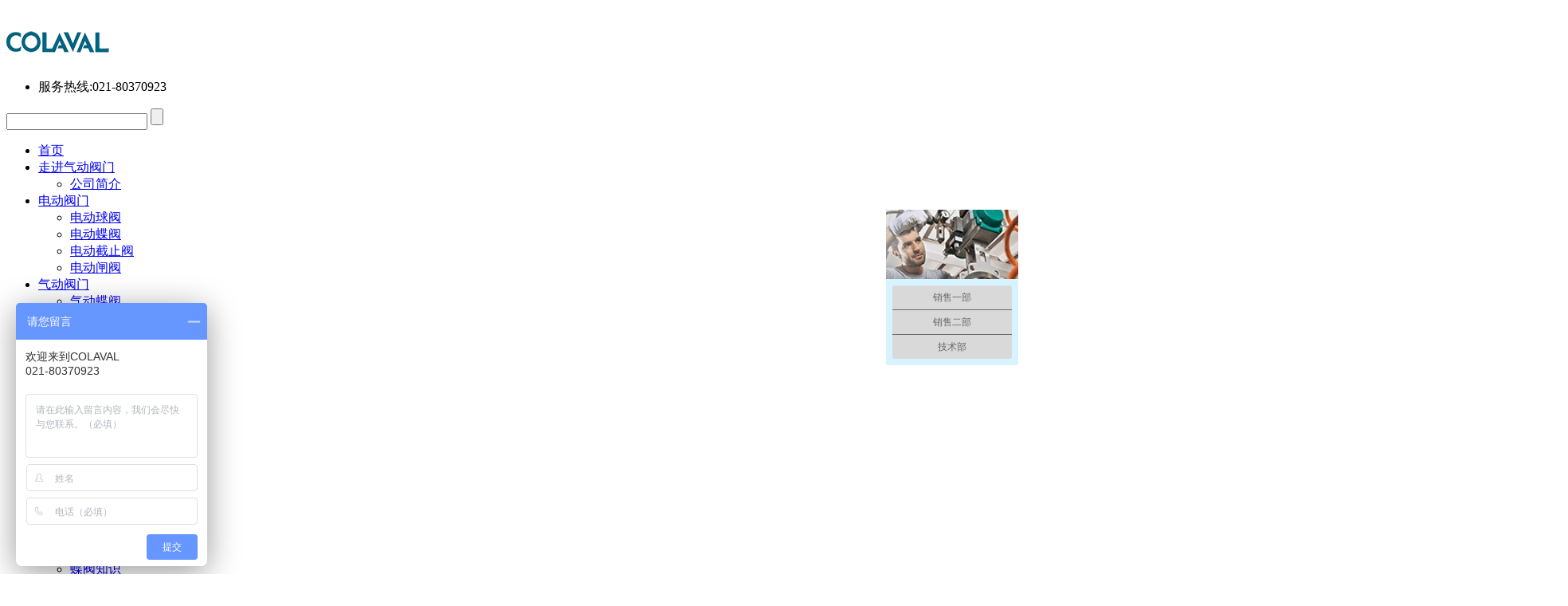

--- FILE ---
content_type: text/html
request_url: http://www.shqdfmc.com/famenzhishi/detail/225.html
body_size: 13220
content:
<!DOCTYPE html PUBLIC "-//W3C//DTD XHTML 1.0 Transitional//EN" "http://www.w3.org/TR/xhtml1/DTD/xhtml1-transitional.dtd">
<html xmlns="http://www.w3.org/1999/xhtml">
<title>�硢�����Ŷ�λ��-�����Ϻ�������������Ӧ�̺���������������</title>
<meta name="description" content="�硢�����Ŷ�λ������ԭ����ʲô������4~20mA�����źŻ�1~5V��ѹ�źųɱ�����ϵ��ʵ����ȷ��λ�����Ŷ�λ���ɷ�Ϊ�������Ŷ�λ�����������Ŷ�λ�������ܷ��Ŷ�λ�����ǵ��ڷ��ŵĸ���������COLAVAL����һ�·��Ŷ�λ��ԭ�������á����ࡢ���ԡ����Ϸ�������װά����֪ʶ����*�ο���" />
<meta name="keywords" content="�硢�����Ŷ�λ��" />
<meta property="og:type" content="article"/>   
<meta property="og:title" content="�硢�����Ŷ�λ��"/>                                 
<meta property="og:description" content="���ڶԵ硢�����Ŷ�λ���˽���ٵ��û���Ϊ�˷����ҶԵ硢�����Ŷ�λ��������˽����֪������������Ϊ���ṩ������ȫ�ĵ硢�����Ŷ�λ����ȫ�Լ��硢�����Ŷ�λ���ļ���֪ʶ��ϣ����������������"/> 
<meta property="og:url" content="http://www.shqdfmc.com/famenzhishi/detail/225.html"/>
<meta property="og:category" content="����֪ʶ"/
<script src="/templets/style/main.js"></script>   
<link rel="stylesheet" href="/templets/style/neiye.css">
<script src="/templets/style/index.js"></script>
</head>
<body>
<div class="header" id="head" style="margin-top: 0px;">
<div class="header_top">
<div class="logo"><a href="/"><img src="/skin/images/logo.png" alt="�����򷧡�����������������"></a></div>
<div class="h-right">
<ul class="fl">
<li class="li_a">��������:021-80370923</li>
</ul>
<div class="fl h-r-search">
<form action="/search.php" name="formsearch">
<input class="text" name="q" id="search-keyword" type="text" value="">
<input type="hidden" name="kwtype" value="0">
<input class="iconbg btn-search-t" type="submit">
</form>
</div>
</div>
</div>
<div class="navbody">
<div class="nav">
<ul class="nav_ul">
<li class="nav_li"><a class="on" href="/">��ҳ</a></li>
<li class="nav_li">
<a class="on" href="/about/" rel="nofollow">�߽���������</a>
<div class="subnav sub-ul01">
<ul>
<li><a href="/About/About-33.html">��˾���</a></li>
</ul>
</div>
</li>
<li class="nav_li"><a class="on" href="http://www.shqdfmc.com/qdfm/diandongfamen.html">�綯����</a><div class="subnav sub-ul02"><ul><li><a href="http://www.shqdfmc.com/qidongfa/diandongqiufa.html">�綯��</a></li><li><a href="http://www.shqdfmc.com/qidongfa/diandongdiefa.html">�綯����</a></li><li><a href="http://www.shqdfmc.com/qidongfa/diandongjiezhifa.html">�綯��ֹ��</a></li><li><a href="http://www.shqdfmc.com/qidongfa/diandongzhafa.html">�綯բ��</a></li></ul></div></li><li class="nav_li"><a class="on" href="http://www.shqdfmc.com/qdfm/qidongfamen.html">��������</a><div class="subnav sub-ul02"><ul><li><a href="http://www.shqdfmc.com/qidongfa/qidongdiefa.html">��������</a></li><li><a href="http://www.shqdfmc.com/qidongfa/qidongqiufa.html">������</a></li><li><a href="http://www.shqdfmc.com/qidongfa/qidongjiaozuofa.html">����������</a></li><li><a href="http://www.shqdfmc.com/qidongfa/qidongjiezhifa.html">������ֹ��</a></li><li><a href="http://www.shqdfmc.com/qidongfa/qidongzhafa.html">����բ��</a></li></ul></div></li><li class="nav_li"><a class="on" href="http://www.shqdfmc.com/qdfm/tiaojiefa.html">���ڷ�</a><div class="subnav sub-ul02"><ul><li><a href="http://www.shqdfmc.com/qidongfa/qidongtiaojiefa.html">�������ڷ�</a></li><li><a href="http://www.shqdfmc.com/qidongfa/diandongtiaojiefa.html">�綯���ڷ�</a></li><li><a href="http://www.shqdfmc.com/qidongfa/zilishitiaojiefa.html">����ʽ���ڷ�</a></li></ul></div></li>
<li class="nav_li">
<a class="on" href="/news/">������Ѷ</a>
<div class="subnav sub-ul06">
<ul>
<li><a href="http://www.shqdfmc.com/news/17.html" class="tit">��˾����</a></li>
</ul>
</div>
</li>
<li class="nav_li">
<a class="on" href="/famenzhishi/">����֪ʶ</a>
<div class="subnav sub-ul07">
<ul>
<li><a href="http://www.shqdfmc.com/famenzhishi/45.html" class="tit">����֪ʶ</a></li><li><a href="http://www.shqdfmc.com/famenzhishi/39.html" class="tit">բ��֪ʶ</a></li><li><a href="http://www.shqdfmc.com/famenzhishi/37.html" class="tit">��֪ʶ</a></li><li><a href="http://www.shqdfmc.com/famenzhishi/50.html" class="tit">�������ڷ�</a></li><li><a href="http://www.shqdfmc.com/famenzhishi/40.html" class="tit">����֪ʶ</a></li><li><a href="http://www.shqdfmc.com/famenzhishi/41.html" class="tit">��ֹ��֪ʶ</a></li><li><a href="http://www.shqdfmc.com/famenzhishi/42.html" class="tit">���ڷ�֪ʶ</a></li><li><a href="http://www.shqdfmc.com/famenzhishi/43.html" class="tit">��ŷ�֪ʶ</a></li><li><a href="http://www.shqdfmc.com/famenzhishi/44.html" class="tit">ֹ�ط�֪ʶ</a></li><li><a href="http://www.shqdfmc.com/famenzhishi/46.html" class="tit">������֪ʶ</a></li><li><a href="http://www.shqdfmc.com/famenzhishi/47.html" class="tit">��������֪ʶ</a></li><li><a href="http://www.shqdfmc.com/famenzhishi/48.html" class="tit">�綯��֪ʶ</a></li><li><a href="http://www.shqdfmc.com/famenzhishi/49.html" class="tit">�綯����֪ʶ</a></li>
</ul>
</div>
</li>
<li class="nav1_li">
<a class="on" href="/contact/" rel="nofollow">��ϵ����</a>
</li>
</ul>
</div>
        <div class="subnavbg" style="display: none;"></div>
    </div>   
</div>
<div class="other-topimg">
    <div id="slider">
        <ul>
            <li class="sliderImage"><em class="img-top-bg"></em>
                <img src="/images/chanpin.jpg" alt="�����˽�������������������������֪ʶ"> <span></span>
            </li>
        </ul>
   </div> 
  </div>
<div id="overlay">  
	<div class="otherswrap">
    	<div class="layout">          
            <div class="othersmenu fl" style="display: inline;">
            	<div class="other-titles">
                <h2>������Ѷ</h2>
                </div>
                <div class="menu" style="display: inline;">
                  <ul>				      
<li><a href="http://www.shqdfmc.com/famenzhishi/45.html" class="tit">����֪ʶ</a></li><li><a href="http://www.shqdfmc.com/famenzhishi/39.html" class="tit">բ��֪ʶ</a></li><li><a href="http://www.shqdfmc.com/famenzhishi/37.html" class="tit">��֪ʶ</a></li><li><a href="http://www.shqdfmc.com/famenzhishi/50.html" class="tit">�������ڷ�</a></li><li><a href="http://www.shqdfmc.com/famenzhishi/40.html" class="tit">����֪ʶ</a></li><li><a href="http://www.shqdfmc.com/famenzhishi/41.html" class="tit">��ֹ��֪ʶ</a></li><li><a href="http://www.shqdfmc.com/famenzhishi/42.html" class="tit">���ڷ�֪ʶ</a></li><li><a href="http://www.shqdfmc.com/famenzhishi/43.html" class="tit">��ŷ�֪ʶ</a></li><li><a href="http://www.shqdfmc.com/famenzhishi/44.html" class="tit">ֹ�ط�֪ʶ</a></li><li><a href="http://www.shqdfmc.com/famenzhishi/46.html" class="tit">������֪ʶ</a></li><li><a href="http://www.shqdfmc.com/famenzhishi/47.html" class="tit">��������֪ʶ</a></li><li><a href="http://www.shqdfmc.com/famenzhishi/48.html" class="tit">�綯��֪ʶ</a></li><li><a href="http://www.shqdfmc.com/famenzhishi/49.html" class="tit">�綯����֪ʶ</a></li>
                  </ul>
                </div>

            	<div class="other-titles">
                <h2>����������ز�Ʒ</h2>
                </div>
                <div class="menu" style="display: inline;">
                  <ul>
<li><A href="http://www.shqdfmc.com/qdfm/diandongfamen.html" class="tit">�綯����</a></li><li><A href="http://www.shqdfmc.com/qdfm/qidongfamen.html" class="tit">��������</a></li><li><A href="http://www.shqdfmc.com/qdfm/tiaojiefa.html" class="tit">���ڷ�</a></li><li><A href="http://www.shqdfmc.com/qdfm/diancifa.html" class="tit">��ŷ�</a></li><li><A href="http://www.shqdfmc.com/qdfm/shuilikongzhi.html" class="tit">ˮ�����Ʒ�</a></li><li><A href="http://www.shqdfmc.com/qdfm/famen.html" class="tit">����</a></li>
                  </ul>
                </div>

		<div class="zhishi-titles">
                <h2>���෧��֪ʶ</h2>
                </div>
                <div class="menu-zhishi" style="display: inline;">
                  <ul>
			<LI><a href="http://www.shqdfmc.com/famenzhishi/detail/158.html">�������ͨ�򷧽�����ԭ���ͽṹ�ص�</a></LI><LI><a href="http://www.shqdfmc.com/famenzhishi/detail/136.html">���ܷ�բ����Ӳ�ܷ�բ��������</a></LI><LI><a href="http://www.shqdfmc.com/famenzhishi/detail/135.html">ůͨϵͳ�ϵĻ�ͭբ����ʲô���ã�</a></LI><LI><a href="http://www.shqdfmc.com/famenzhishi/detail/127.html">��������򷧵������û�?</a></LI><LI><a href="http://www.shqdfmc.com/famenzhishi/detail/125.html">��Ƭʽ��������װ�򷧸���ҵ����������</a></LI><LI><a href="http://www.shqdfmc.com/famenzhishi/detail/124.html">���ͺ���������ֺͱ��ƣ�</a></LI><LI><a href="http://www.shqdfmc.com/famenzhishi/detail/102.html">�����ȷ��ʶ���򷧰�װ��ά������ε�</a></LI><LI><a href="http://www.shqdfmc.com/famenzhishi/detail/75.html">բ���ļ���բ�����</a></LI><LI><a href="http://www.shqdfmc.com/famenzhishi/detail/74.html">բ���ͺű��Ʒ�����׼</a></LI><LI><a href="http://www.shqdfmc.com/famenzhishi/detail/8.html">բ������˵��</a></LI><LI><a href="http://www.shqdfmc.com/famenzhishi/detail/2.html">JIS�����ձ����IҎ��</a></LI><LI><a href="http://www.shqdfmc.com/famenzhishi/detail/1.html">�������������</a></LI>
                  </ul>
                </div>
            </div>

            <div class="othersmain business-brandactiv fr">
            	<div class="other-titles">
                    <div class="fr location"><a href="/" class="CurrChnlCls">������</a>��<a href="/" class="CurrChnlCls">��������</a>��<a href="/" class="CurrChnlCls">������ҳ</a>&#160;�C&#160;<a href="/famenzhishi/">����֪ʶ</a>&#160;�C&#160;<a href="/famenzhishi/45.html">����֪ʶ</a> &#160;�C&#160;<a href="/famenzhishi/detail/225.html">�硢�����Ŷ�λ��</a>

		            </div>
                </div>  
				     <div class="newstitle"><h1>�硢�����Ŷ�λ��</h1></div>             
                     <div class="prodetai"><div>
	&nbsp;</div>
<div>
	<div>
�硢�����Ŷ�λ����飺 <BR>�硢�����Ŷ�λ����ָ����Ҫ�������������ѹ�����ڵ�ʱ��ͨ��������������ʵ�ַ������ܵ��ڵ�һ�ָ�������Ҫ������������ִ�����ϵľӶ࣬���õ����ײ�Ʒ��Ҫ���������������򷧡��������ڵ������������ڷ��ȡ�����COLAVAL������ϸ�Ľ���һ�·��Ŷ�λ��ԭ�������á����ࡢ���ԡ����Ϸ�������װά����֪ʶ����*�ο��� <BR>�硢�����Ŷ�λ���ǹ�ҵ�Զ�����ִ��������Ҫ�����Ǳ�����������߷���λ�õ����Զȡ��˷����˵�Ħ�������������ڷ���ƽ������Ӱ��ȣ��Ӷ���֤����λ�ð������Ǳ�������0-10MA��DC��4-20MA��DC�ĵ����źųɱ�����ϵ��ʵ����ȷ��λ�����磭�����Ŷ�λ�����е磭��ת�������������Ŷ�λ��˫�ع��ܡ���ˣ����㷺Ӧ����ʯ�͡�������ұ�𡢵�վ����ġ���ֽ�ȹ�ҵ�Զ����У��ǹ�ҵ�Զ����Ǳ��в���ȱ�ٵ�һ�ֲ�Ʒ�� <BR>�硢�����Ŷ�λ��֪ʶԭ���� <BR>���Ŷ�λ�������ṹ���������Ŷ�λ�����������Ŷ�λ�������ܷ��Ŷ�λ�����ǵ��ڷ��ŵ���Ҫ������ͨ�����������ڷ�������ʹ�ã������ܵ�����������źţ�Ȼ������������ź�ȥ��*�������ڷ��������ڷ��Ŷ����󣬷��˵�λ����ͨ����еװ�÷��������Ŷ�λ������λ״��ͨ�����źŴ�����λϵͳ�� <BR>�硢�����Ŷ�λ���ǿ�*������Ҫ��������������λ���ź���Ϊ����ķ��������ź�,�Կ�*������ź���Ϊ�趨�źţ����бȽϣ���������ƫ��ʱ���ı��䵽ִ�л���������źţ�ʹִ�л��������������˷���λ�������*������ź�֮���һһ��Ӧ��ϵ����ˣ����Ŷ�λ������Է���λ��Ϊ�����źţ��Կ�*�����Ϊ�趨�źŵķ�����*ϵͳ���ÿ�*ϵͳ�Ĳ��ݱ����Ƿ��Ŷ�λ��ȥִ�л���������źš� <BR>�硢�����Ŷ�λ������ԭ���� <BR>�硢�����Ŷ�λ�����������ڷ��ŵĹؼ�����֮һ���������ǰѵ���װ������ĵ��źű���������ڷ��Ŷ��������źš������з��Ŷ�λ���ܣ��ȿ˷�����Ħ�������ֿ��Կ˷������ѹ���仯������Ĳ�ƽ�������Ӷ��ܹ�ʹ���ſ��ٵĸ��棬����Ӧ�ڵ���������Ŀ�*�źţ�ʵ�ֵ��ڷ����ٶ�λ�����������Ʒ�ʡ����������Ǳ������ķ�չ��΢���Ӽ����㷺Ӧ���ڴ�ͳ�Ǳ��У����������Ǳ��Ĺ��������ܡ�&nbsp;<BR>�硢�����Ŷ�λ��ʹ��ԭ���� <BR>�����˷������ŵĿ���λ�÷����仯���������źŲ����ĵ�������붨λ���ķ���ϵͳ������������ȣ���λ����ƽ��ϵͳ����ƽ��״̬����λ�������ȶ�״̬����ʱ�����ź��뷧λ�ɶ�Ӧ������ϵ���������źű仯����������������ȷ����仯ʱ����ƽ��ϵͳ��ƽ��״̬�����ƣ��ŵ���������������򷧸�λ�ñ仯����ķ�����·�������������ʹ��ڲ�ƽ��״̬����������͵������ã�ʹ��λ����Դ���ѹ�������仯��ִ�л�������ѹ���ı仯�ƶ�ִ�л����˶���ʹ���˶�λ����λ�ã������������ź����Ӧ���ﵽ�µ�ƽ��״̬����ʹ���иı䶨λ���ķ����˵Ľṹ(��͹������)�����Ըı���ڷ������������ã��������Եȣ�ʵ�ֶԵ��ڷ����ܵ������� <BR>�硢�����Ŷ�λ������ԭ���� <BR>1�����ڶԵ�������Ҫ��ߵ���Ҫ����ϵͳ������ߵ��ڷ��Ķ�λ*ȷ���ɿ��ԡ� <BR>2�����ڷ�������ѹ��󣨡�p&gt;1MPa���ĳ��ϡ�ͨ�������Դѹ������ִ�л�������������Կ˷�Һ��Է�о�����Ĳ�ƽ��������С�г��� <BR>3������������Ϊ���¡���ѹ�����¡��ж�����ȼ���ױ�ʱ��Ϊ�˷�ֹ����й©������������ѹ�úܽ�����˷��������ϼ��Ħ�����ϴ󣬴�ʱ�ö�λ���ɿ˷�ʱ�͡� <BR>4����������Ϊճ��������й���������ʱ���ö�λ�����Կ˷����ʶԷ����ƶ��������� <BR>5�����ڴ�ھ���Dg&gt;100mm���ĵ��ڷ���������ִ�л�������������� <BR>6������������ִ����������60m����ʱ���ö�λ���ɿ˷���*�źŵĴ����ͺ󣬸��Ʒ��ŵĶ�����Ӧ�ٶȡ� <BR>7���������Ƶ��ڷ����������ԡ� <BR>8��һ����������*����ִ����ʵ�зֳ̿�*ʱ������������λ�����ֱ���ܵ������źź͸������źţ���һ��ִ�����ͳ̶�������һ���̶߳������������˷̵ֳ��ڡ� <BR>�硢�����Ŷ�λ�����ࣺ <BR>���Ŷ�λ���������źŷ�Ϊ�������Ŷ�λ�����������Ŷ�λ�������ܷ��Ŷ�λ�����������Ŷ�λ���������ź��Ǳ�׼���źţ����磬20~100kPa���źţ�������ź�Ҳ�Ǳ�׼�����źš��������Ŷ�λ���������ź��Ǳ�׼�������ѹ�źţ����磬4~20mA�����źŻ�1~5V��ѹ�źŵȣ��ڵ������Ŷ�λ���ڲ������ź�ת��Ϊ�������Ȼ��������źŵ�������*�����Ϻ�COLAVAL���ܵ������Ŷ�λ��������*������ĵ����ź�ת�����������ڷ������źţ����ݵ��ڷ�����ʱ����Ħ��������������ѹ�������������Ĳ�ƽ������ʹ���ſ��ȶ�Ӧ�ڿ�*������ĵ����źš����ҿ��Խ���������̬������Ӧ�Ĳ������ﵽ���ƿ�*�����ܵ�Ŀ�ġ� <BR>�������ķ���ɷ�Ϊ�����Ŷ�λ����˫���Ŷ�λ���������Ŷ�λ�����ڻ���ʽִ�л���ʱ�����Ŷ�λ��ֻ��һ�����������ã�˫���Ŷ�λ�������ڻ���ʽִ�л������׵����࣬���������������á� <BR>�����Ŷ�λ������������źŵ�������ŷ�Ϊ�����÷��Ŷ�λ���ͷ����÷��Ŷ�λ���������÷��Ŷ�λ���������ź�����ʱ������ź�Ҳ���ӣ���ˣ�����Ϊ���������÷��Ŷ�λ���������ź�����ʱ������źż�С����ˣ�����Ϊ���� <BR>�����Ŷ�λ�������ź���ģ���źŻ������źţ��ɷ�Ϊ��ͨ���Ŷ�λ�����ֳ����ߵ������Ŷ�λ������ͨ���Ŷ�λ���������ź���ģ����ѹ���������ѹ�źţ��ֳ����ߵ������Ŷ�λ���������ź����ֳ����ߵ������źš� <BR>�����Ŷ�λ���Ƿ��CPU�ɷ�Ϊ��ͨ�������Ŷ�λ�������ܵ������Ŷ�λ������ͨ�������Ŷ�λ��û��CPU����ˣ����������ܣ����ܴ����йص��������㡣���ܵ������Ŷ�λ����CPU���ɴ����й��������㣬���磬�ɽ���ǰ��ͨ���ķ����Բ����ȣ��ֳ����ߵ������Ŷ�λ�����ɴ�PID�ȹ���ģ�飬ʵ����Ӧ�����㡣 <BR>�������źŵļ�ⷽ��Ҳ�ɽ��з��ࡣ���磬�û�е���˷�ʽ��ⷧλ�źŵķ��Ŷ�λ�����û���ЧӦ���λ�Ƶķ�����ⷧ��λ�Ƶķ��Ŷ�λ�����õ�Ÿ�Ӧ������ⷧ��λ�Ƶķ��Ŷ�λ���ȡ� <BR>�硢�����Ŷ�λ������Ʒ�֣� <BR>����ִ�л���������ִ�л������綯ִ�л�������ֱ�г̡����г�֮�֡������Զ����ֶ����ո��෧�š����ȡ� <BR>�硢�����Ŷ�λ��ģ���飺 <BR>�硢�����Ŷ�λ������ģ������һ���������Ŷ�λ���źŴ���ģ�顣��������Ŷ�λ������ʹ�ã��ܹ���߶�λ����ʹ�����ܣ���ΪԶ�˿�*ϵͳ�ṩ*ȷ�ķ��ſ����źš�ģ�������һ��ȫ���ּ�����*��������ȫ����Ԫ��*��������*�ȸߡ�����������ǿ�������ȶ����ŵ㡣�ڲ������LED����״ָ̬ʾ�����Է����ʶ��ģ��Ĺ���״̬����������ȫ�⹤�߽���*ȷ������ <BR>�硢�����Ŷ�λ���������ӣ� <BR>��ͼ��ʾ��EP��Ϊ��λ��ָ������ˣ���������4��20mA��ָ���źš� &nbsp;PTM�˽�ֱ��24V��ѹ��Դ���紮�ӵ�������������������ɹ۲쵽�����仯��ע�����PTM�˱����ֱ����ѹ��Դ���Ͻ�ʹ��δ��������ѹ�ĵ�Դ���Ƽ�ʹ��ֱ��24V������ѹ��Դ�� <BR>�硢�����Ŷ�λ�����Է����� <BR>1���������ӣ��ֱ���EP�˺�PTM�����Ӻ�4��20mA�����źź�24Vֱ����ѹ��Դ�������Ӻõ������������ñ�ֱ��100mA���������Ա�۲�PTM�˷����źŵ����� <BR>ע�����������Ҫֱ������DCSϵͳ���ԣ�������ȷ��DCSϵͳ��**��ã��Ա㾡���������ģ��ĵ��ԡ� <BR>�۲��������������ʱ����������ӦΪ4mA������20mA����֮������һ����ֵ�� <BR>2��ʹģ��������״̬����ס����ͼ��ʾ*�ұ�һ���������ţ���ģ���ϵ�ָʾ������Ȼ��ſ��ð�����ָʾ����˸����ʾģ���ѽ������״̬�� <BR>�۲��������������ʱ����������ӦΪ4mA������ƫ��ɰ��������򡰣���������������ʹ����ֵ����Ҫ�� <BR>3�������ź�4mA��0%��λ�õ���������EP�������źŴ�С��ʹ���Ŵ�����Ҫ����4mA�źţ���0���� ��λ�á����������򡰣���������������ʹ����ֵ����Ҫ��Ȼ��һ����ͼ��ʾ*�ұߵİ����� &nbsp;�۲�������������������������4mA����8mA���ң�����ʾ��Ҫ ����4mA�źţ���0������λ����ȷ����ϡ�ģ��ȴ�����8mA�źţ���3 &nbsp;25������λ�õ�ȷ�ϡ� <BR>4�������ź�8mA��25%��λ�õ���������EP�������źŴ�С��ʹ���Ŵ�����Ҫ����8mA�źţ���25������λ�á����������򡰣���������������ʹ����ֵ����Ҫ��Ȼ��һ����ͼ��ʾ*�ұߵİ����� <BR>�۲�������������������������8mA����12mA���ң�����ʾ��Ҫ����8mA�źţ���25������λ����ȷ����ϡ�ģ��ȴ�����12mA�źţ���50������λ�õ�ȷ�ϡ� <BR>5�������ź�12mA��50%��λ�õ���������EP�������źŴ�С��ʹ���Ŵ�����Ҫ����12mA�źţ���50������λ�á����������򡰣���������������ʹ����ֵ����Ҫ��Ȼ��һ����ͼ��ʾ*�ұߵİ����� <BR>�۲�������������������������12mA����16mA���ң�����ʾ��Ҫ����12mA�źţ���50������λ����ȷ����ϡ�ģ��ȴ�����16mA�źţ���75������λ�õ�ȷ�ϡ� <BR>6�������ź�16mA��75%��λ�õ���������EP�������źŴ�С��ʹ���Ŵ�����Ҫ����16mA�źţ���75������λ�á����������򡰣���������������ʹ����ֵ����Ҫ��Ȼ��һ����ͼ��ʾ*�ұߵİ����� <BR>�۲�������������������������16mA����20mA���ң�����ʾ��Ҫ����16mA�źţ���75������λ����ȷ����ϡ�ģ��ȴ�����20mA�źţ���100������λ�õ�ȷ�ϡ� <BR>7�������ź�20mA��100%��λ�õ���������EP�������źŴ�С��ʹ���Ŵ�����Ҫ����20mA�źţ���100������λ�á����������򡰣���������������ʹ����ֵ����Ҫ��Ȼ��һ����4 &nbsp;ͼ��ʾ*�ұߵİ����� <BR>�۲��������������ʱ����������*��С���������ȶ�ʱ�ֻظ���20mA��ͬʱ�ɿ���ģ����ָʾ����˸���¡� <BR>8���˳�����״̬��ת����������״̬������ɵ�6����ģ�����Զ�ת����������״̬����ʱ�������EP�������źŵĴ�С�������ڵ������Ϲ۲쵽������Ҫ��仯�� <BR>�硢�����Ŷ�λ������ע����� <BR>�������ģʽ��ģ��Ĭ��**�ȴ�ȷ����Ҫ�����ź�Ϊ4mA��0������λ�á������ڶ�λ�������ź�Ϊ20mA��λ��ʹģ�鷴���ź�Ϊ4mA�����ڵ���ʱģ��ȴ�ȷ�Ϸ����ź�Ϊ4mAλ��ʱ������EP�����ź�Ϊ20mA�� <BR>����ʱģ�鷴������ֻ�����ε�������ˣ��������Թ��̷����˶��������һ�£����ڵ���ʱ��λ�������źţ���EP�������źţ�������4mA��8mA��12mA��16mA��20mA����20mA��16mA��12mA��8mA��4mA�� <BR>�硢�����Ŷ�λ���������Ϸ����� <BR>���ڷ������Զ�����ϵͳ����һ���ǳ���Ҫ�Ļ��ڡ����ǳ��ѵ��ڷ�����Ϊ**�����Զ����ġ����㡱������**���̵ĵ��ڶ���Ҫ��Ҫ����ڷ��ž��и��ָ��������ԣ�������**���յ���Ҫ���ڵ��ڷ��ŵĸ���װ���У�*��Ҫ��*ʵ�õ��Ƿ��Ŷ�λ���� <BR>�ֳ�ʹ�÷��Ŷ�λ��������ǳ����࣬���������Ŷ�λ�����������Ŷ�λ�������䱡Ĥִ�л����ķ��Ŷ�λ�����������ִ�л����ķ��Ŷ�λ��������ƽ��ʽ���Ŷ�λ������λ��ƽ��ʽ���Ŷ�λ�������Ŷ�λ���Ĺ㷺ʹ�ã���**�����У��������ָ��ֹ��ϣ�Ϊ���ʡ���������ȫ��**���ͱ��뼰ʱ�ų���λ�����ܲ�����һ�й��ϡ�Ҫ�ų����Ŷ�λ���صĹ��ϣ�������ȷ�жϷ��Ŷ�λ������һ�����ڡ���һ��Ԫ�������Ĺ��ϡ�ͨ�����������ֹ��Ϸ�������һ�Ǹ��ݷ��Ŷ�λ���Ĵ��ݺ������Է��Ŷ�λ������������ڣ����Ԫ���ķ��������ֶ��ֳ����޲�̫���ã���������������ķ�����ȴ�ǳ���Ч�����Ǹ��ݼ����߶Թ��ϵ���������ۺϷ������жϣ����ַ���*�����ֳ����ޡ�����COLAVAL��˾�����Ŷ�λ�����ܲ����ĳ������ϵ�����������£� <BR>1�����Ŷ�λ�����ź����룬�������ѹ���ź� <BR>����/����λ������������Ȧ��֮������� <BR>��������׶����� <BR>�����쵲����ϲ��������쵲���𻵡�<BR>
<P>���Ŵ�����ĤƬ������ĤƬ������ĤƬ���𻵡� <BR>����·�������󣨰����Ŵ������� <BR>����/����λ�������ź����������ӷ��� <BR>����λ����������ߺ��ڵĶ����ܿ�·����߲����� <BR>����Դѹ���Ĵ�С����Ҫ�� <BR>���Ŵ��������������ֵ̫�� <BR>����/����λ���Ÿּ��Եİ�װ���졣 <BR>���Ŵ���Ԥ�������ء� <BR>������ʽ�Ŵ����ڵĻ��������￨���� <BR>�����ֶ�/�Զ����л�λ�ò��ԣ����ֶ�λ�úͷ��Զ�λ�ã��� <BR>����/����λ��������źŶ�·�� <BR>��ƽ�ⵯ�ɰ�װ�����Բ��á� <BR>2�����г̶�λ�����ѹ���仯���� <BR>��Ŵ�������׶����׶�Ƚ�С�� <BR>��Ŵ���ĤƬ����ʹ�ã����������ͺ����� <BR>��������λ���ĸв�Ԫ�������ƹܻ�Ĥ�У�����ʹ�ã����������ͺ� <BR>�������ɲ��������ͺ� <BR>3�����г̶�λ������ѹ���仯���� <BR>���Ŵ����������ݵù�� <BR>���Ŵ����������ϴ� <BR>���Ŵ���������մ�ۣ���ͨ�����С�� <BR>��������׵�ֱ��������ֱ��֮��С�ڶֵ������Ҫ����ֵ���� <BR>�������뵲��֮�����ϲ��á� <BR>����������Ȧ��֮������΢��ĥ���� <BR>4����λ�����Բ��� <BR>������͹�ֻ򵯻�ѡ�񲻵��� <BR>������������װ���á� <BR>������͹�ֻ򵯻ɰ�װ������ <BR>������򵲰���մ������ <BR>������ʽ�Ŵ����ڵĻ�������Ӵ�����ĥ������ <BR>����ѹ����΢й©���� <BR>��������װ������ <BR>���������Ӹ�����ڷ��п����� <BR>5���������źţ���λ�������ѹ�� <BR>�������ж����� <BR>���Ŵ���������մ����ɿ����������ܷ����𻵡� <BR>��������׵�ֱ��������ֱ�����ȴ��ڶֵ�� <BR>���Ŵ�������·������������⡣ <BR>���Ŵ�������ĤƬ���λ�װ��������ɷ��˽������򷧶�������Ԥ�������ɵ��Ŵ������ԣ��� <BR>�������Ѹ�ס�����λ�á� <BR>6���г̲��㣨��λ�����ѹ���ﲻ��**ֵ�� <BR>�ﷴ������ִ�л����Ƹ����Ӽ��ĽӴ�λ�ò��ԡ� <BR>�����ô��������Ĵų�ǿ�Ƚ϶ֵС�� <BR>�ﵲ�����������ϲ��á�&nbsp; <BR>�ﷴ��͹�ֵĳ�ʼλ��ѡ������ <BR>�����ܸ�ƽ�ⵯ�ɰ�װ������ <BR>7����λ�����ϸǺ����ܻᷢ���仯 <BR>8����λ�������Ժ󣬻���ֹ��������� <BR>9����λ�����ܱ仯�޳�&nbsp; <BR>10����λ������С�ź�ʱ�������**ֵ <BR>11����λ������� <BR>12����λ�����Ư�� <BR>�硢�����Ŷ�λ����װ�� <BR>�硢�����Ŷ�λ����ִ�л�����װ��ȷ���ֱ��Ӱ�췧�Ŷ�λ����ʹ��Ч����������װ���ǽ��̶��ڰ�װ�����ϵķ��Ŷ�λ����������ִ�л����ϵķ��Ŷ�λ����װ�������������ӳ�һ�壬�Ϻ�COLAVAL�򵥽���һ�·��Ŷ�λ����װ����Ҫ�㡣 <BR>**��**�����Ŷ�λ���밲װ����̶���һ�𣬷����ǽ����Ŷ�λ���ϱ��Ǵ򿪣�����ֻM5*20�ݶ��������������밲װ�������ӡ� <BR>�ڶ��������Ŷ�λ���ķ���������ִ�л������ӣ������ڷ��ϵķ�����ñ�ɿ���������������֧�����ָʾ����������ĸ֮����̡� <BR>��������װ�з��Ŷ�λ���İ�װ������ִ�л���֧�����ݿ���M10*15�ݶ�������λ�ù̶��á� <BR>���ġ������������еķ������Ӱ��ϵ����������뷧�Ŷ�λ��͹�ַ����ɿ��ڲ��С� <BR>���塢��ͬ��ʽ��ִ�л�����Ӧ�ñ�֤����λ��50%ʱ��͹�ַ�����Ӧ����ˮƽλ�á� <BR>����������װ���ӵĸ���λ�����ú󣬹̶������� <BR>���Ŷ�λ��ͼƬ <BR></P> 
 <br><font color="#FFFFFF>����ʱ�䣺2021/10/3 11:19:00</font> 
</div>        
                     <div class="pronext">

                       <span class="pn1">��һƪ��<a href="224.html" class="Font_2e4690_a ">�Ϻ����ų�</a> </span>

                       <span class="pn2">��һƪ��<a href="226.html" class="Font_2e4690_a ">���귧�ż۸�</a></span>

                     </div>                    
	        <div class="hengfudong">
                <div id="demo">
				 <div id="indemo">
					<div id="demo1">
<div class="demochanpin"><a href="http://www.shqdfmc.com/famen/Q941Fdiandongqiufa.html"><img src="/UploadFile/produppic/512670434.jpg" alt=Q941F�綯��ͼƬ><span>Q941F�綯��</span></a></div><div class="demochanpin"><a href="http://www.shqdfmc.com/famen/qidongzhongxiandiefa.html"><img src="/UploadFile/produppic/515748286.png" alt=�������ߵ���ͼƬ><span>�������ߵ���</span></a></div><div class="demochanpin"><a href="http://www.shqdfmc.com/famen/qidongruanmifengdiefa.html"><img src="/UploadFile/produppic/515482664.jpg" alt=�������ܷ����ͼƬ><span>�������ܷ����</span></a></div><div class="demochanpin"><a href="http://www.shqdfmc.com/famen/qidongsanpianshiqiufa.html"><img src="/UploadFile/produppic/513136031.jpg" alt=������Ƭʽ��ͼƬ><span>������Ƭʽ��</span></a></div><div class="demochanpin"><a href="http://www.shqdfmc.com/famen/qidongUPVCqiufa.html"><img src="/UploadFile/produppic/513776507.jpg" alt=����UPVC��ͼƬ><span>����UPVC��</span></a></div><div class="demochanpin"><a href="http://www.shqdfmc.com/famen/qidongfalanqiufa.html"><img src="/UploadFile/produppic/513524274.jpg" alt=����������ͼƬ><span>����������</span></a></div><div class="demochanpin"><a href="http://www.shqdfmc.com/famen/qidongzhugangqiufa.html"><img src="/UploadFile/produppic/513459029.jpg" alt=����������ͼƬ><span>����������</span></a></div><div class="demochanpin"><a href="http://www.shqdfmc.com/famen/qidonggaoyaqiufa.html"><img src="/UploadFile/produppic/512584837.jpg" alt=������ѹ��ͼƬ><span>������ѹ��</span></a></div>
                       </div>
                    </div>
                    <div id="demo2"></div>
                 </div>
                </div>
                 <script src="/templets/style/gundong.js"></script>
            </div> 
            </div>
        </div>
    </div>   
    <div class="footer">

	<div class="footerleft">

��Ȩ���� &#169; ���������������ҡ����������ţ��Ϻ������޹�˾  <br>�绰��021-80370923&#160;&#160;���棺021-80370923&#160;&#160;���䣺colaval@colaval.cn<br>��˾��ַ���Ϻ��з�������բ��·1036��1��  <a href="http://beian.miit.gov.cn/" rel="nofollowr">��ICP��20017758��-2</a><a href="/sitemap.html" target="_blank">��վ��ͼ</a><br> 
<a href="http://www.shqdfmc.com/" target="_blank">�������ų���</a>Ϊ���ṩ�������²�Ʒ��Ϣ��������<a href="http://www.shqdfmc.com/qidongfa/qidongdiefa.html" target="_blank">��������</a>��<a href="http://www.shqdfmc.com/qidongfa/qidongqiufa.html" target="_blank">������</a>��Ʒ�ļ�顢ͼƬ���۸�<a href="http://www.shqdfmc.com/qidongfa/qidongqiufa.html" target="_blank">������</a>��Ʒ˵�����ṹ�ص㡢<a href="http://www.shqdfmc.com/qidongfa/qidongdiefa.html" target="_blank">��������</a>�ͺŹ�����Ϣ�����ǻᾡȫ��Ϊ���ṩ׼ȷ��ȫ�������������Ϣ!  �������ӣ�<a href="https://www.shfm8.com/" target="_blank">����</a>|<a href="http://www.diandong-valve.com/" target="_blank">�綯����</a>|
<a href="https://www.idc-zg.com/" target="_blank">���ڷ���</a>|
<a href="http://www.qiufamen.com/" target="_blank">��</a>|
<a href="https://www.lc85.com/" target="_blank">�������ڷ���</a>|
<a href="https://www.colaval.cn/" target="_blank">�¹�����</a>|<a href="http://www.lockevalve.cn" target="_blank">������ƿ��ѹ��</a>|<a href="http://www.auak.com/i-lvxin" target="_blank">��о����</a>|
<a href="http://www.jygk-nj.com" target="_blank">������</a>|
<a href="http://www.wellgo.com.cn" target="_blank">��ĭ����</a>|
<a href="http://www.lenpure.cn" target="_blank">����������</a>|
<a href="http://www.yixin17.com" target="_blank">�ߵ�����</a>|
<a href="http://www.jabcq.com" target="_blank">��Ͳ������</a>|
<a href="http://www.njkenuo.com" target="_blank">������̴�</a>|
<a href="http://www.xunjiexilunji.com" target="_blank">ϴ�ֻ�����</a>|
<a href="http://www.bssto.com" target="_blank">���������豸</a>|
<a href="http://www.sdxltjd.com" target="_blank">���̳���ϴ�ֻ�</a>|
<a href="http://www.tianbeikj.com" target="_blank">�綯ִ����</a>|
<a href="http://www.shifeng1718.com" target="_blank">�῵ͶӰ��</a>|
<a href="https://www.haodinghui.com" target="_blank">�ƶ��Լ�װ������</a>|
<a href="http://www.xiandeng.net" target="_blank">����������</a>|
<a href="http://www.qdxuheng.com" target="_blank">��������</a>|
<a href="http://www.jingqi17.com" target="_blank">���ݾ������������</a>|
<a href="http://www.rlwasher.cn" target="_blank">��ѹ��ϴ��</a>|
<a href="https://www.hyapf.com" target="_blank">�޹�����</a>|
<a href="http://www.ceramic-valve.com" target="_blank">�մɷ���</a>|
<meta name="baidu-site-verification" content="2qsOyBxwf0" />

</head>
</div>
<script>
var _hmt = _hmt || [];
(function() {
var hm = document.createElement("script");
hm.src = "https://hm.baidu.com/hm.js?9d75b6a4135941cf8b72a1e59c5d65e9";
var s = document.getElementsByTagName("script")[0]; 
s.parentNode.insertBefore(hm, s);
})();
</script>

<script>
var _hmt = _hmt || [];
(function() {
  var hm = document.createElement("script");
  hm.src = "https://hm.baidu.com/hm.js?b4f6774e8126eb5933c0007265be66db";
  var s = document.getElementsByTagName("script")[0]; 
  s.parentNode.insertBefore(hm, s);
})();
</script>
<script>
(function(){
var src = "https://s.ssl.qhres2.com/ssl/ab77b6ea7f3fbf79.js";
document.write('<script src="' + src + '" id="sozz"><\/script>');
})();
</script> 
</body>
</html>